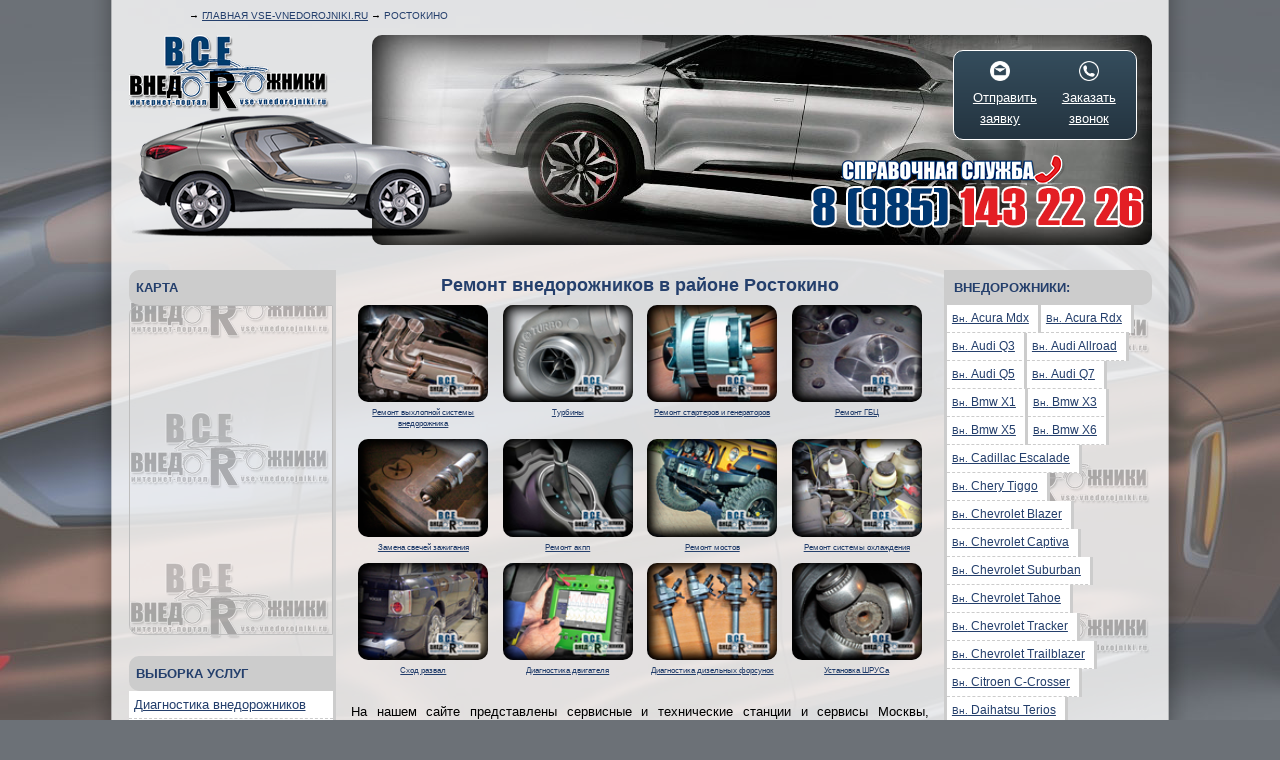

--- FILE ---
content_type: text/html; charset=utf-8
request_url: https://vse-vnedorojniki.ru/rostokino
body_size: 13194
content:

<!DOCTYPE html>
<html>
<head>
	<meta charset="utf-8">
	<meta name="viewport" content="width=device-width, initial-scale=1">
	<title>Ремонт внедорожников в районе Ростокино, кроссоверов, пикапов, паркетников, цены в автосервисе, цены в автосервисах, обслуживание и ремонт в районе Ростокино </title>
	<meta name="keywords" content="Ремонт внедорожников район Ростокино, ремонт кроссоверов район Ростокино, ремонт пикапов район Ростокино">
	<meta name="description" content="На нашем сайте представлены сервисные и технические станции и сервисы Москвы, расположенные в районе Ростокино и предлагающие ремонт внедорожников, пикапов, кроссоверов и других автомобилей подобного класса.">
	<!--[if lt IE 9]><script>
	var e = ("article,aside,figcaption,figure,footer,header,hgroup,nav,section,time").split(',');
	for (var i = 0; i < e.length; i++) {document.createElement(e[i]);}</script><![endif]-->
	<meta content="index, follow" name="robots">
	<link href="/favicon.ico" rel="shortcut icon"/>
	<link href="/tmpl/vsevne_new_ok4.css" rel="stylesheet" type="text/css"/>
		<style>
		html {background:url('/tmpl/img/vnedorozhniki/vse-vnedorojniki/vsevnebg.jpg') #6c7177 top center fixed no-repeat;}
	</style>
</head>


<body style="background:url('/tmpl/img/vsevnelistbg.png') repeat-y center/contain">
<a href="#" id="vsevnedtoTop"></a>

<div id="vv-formz" class="reveal-modal">
        <div class="request" name="Online заявка">

<big>Online заявка</big>

            <div >
            <div class="">
            <div class="">Ваше имя*:</div>
            <input name="Имя" imp="1">
            </div>
            <div class="">
            <div class="">Номер тел.*:</div>
            <input name="Телефон" imp="1" id="fone">
            </div>
            <div class="">
            <div class="">E-mail*:</div>
            <input name="E-mail" imp="1" id="email">
            </div>
            <div class="">
            <div class="">Ваше<br>сообщение*:</div>
            <textarea name="Вопрос" imp="1"></textarea>
            </div>
            </div>
           
        <center>
        <button class="mail">Отправить письмо</button></center>

            <a class="close-reveal-modal">&#215;</a>
            
            </div>
</div>

<div id="vv-callz" class="reveal-modal">
        <div class="request" name="Обратный звонок">
<big>Заказать звонок</big>
<p><b>Укажите номер телефона:</b></p>
            <input name="телефон" imp="1" id="fone"><p>
        <button class="mail">Заказать</button>
        <p>Мы перезвоним Вам через <b>5 минут</b>.</p>
            <a class="close-reveal-modal">&#215;</a>
</div>
</div>

<div class="vsevnehlkr" xmlns:v="https://rdf.data-vocabulary.org/#">

	&rarr; <span typeof="v:Breadcrumb"><a href="https://vse-vnedorojniki.ru" rel="v:url" property="v:title">Главная Vse-vnedorojniki.Ru</a></span>
	
 &rarr; <span>Ростокино</span> 

	<!--<div class="vsevnesearch">
		<input type="text"><button>Найти</button></input>
	</div>-->

</div>



<div class="vsevnepicsmain">

	<div class="vsevnelogo">
		<a href="/"><img src="/tmpl/img/vsevnelogo.png" border="0"></a>
	</div>

	<div class="vsevnecar" style="background:url('/tmpl/img/vnedorozhniki/vse-vnedorojniki/vsevnecar.png');">
	</div>
	
	<div class="vsevnepic" style="background:url('/tmpl/img/vnedorozhniki/vse-vnedorojniki/vsevnepic.jpg');">
		<img src="/tmpl/img/vsevnephone.png" class="vsevnephone">

		<div class="vv-call-form-cont">
	        <a href="#"  data-reveal-id="vv-formz">

	        
	        <img src="/tmpl/img/mailer.png"><br> 
	        Отправить<br>заявку
	        
	        </a>

	        <a href="#" data-reveal-id="vv-callz"><img src="/tmpl/img/phoner.png"><br>Заказать<br>звонок</a>
    	</div>
	</div>

</div>


<div class="vsevnema" >






<div class="vsevnecenter">



<h1>Ремонт внедорожников в районе Ростокино</h1>

<noindex>
<div class="tele-box">
<div class='vsevneb'><a href='https://vse-vnedorojniki.ru/vnedr-vyhlop'><img src='/img/picture/14019667400469_w120.png'><br><noindex>Ремонт выхлопной системы внедорожника</noindex></a></div><div class='vsevneb'><a href='https://vse-vnedorojniki.ru/vnedr-turbiny'><img src='/img/picture/14019668384123_w120.png'><br><noindex>Турбины</noindex></a></div><div class='vsevneb'><a href='https://vse-vnedorojniki.ru/vnedr-generstarter'><img src='/img/picture/14019667579930_w120.png'><br><noindex>Ремонт стартеров и генераторов</noindex></a></div><div class='vsevneb'><a href='https://vse-vnedorojniki.ru/vnedr-remntgbc'><img src='/img/picture/14019664916604_w120.png'><br><noindex>Ремонт ГБЦ</noindex></a></div><div class='vsevneb'><a href='https://vse-vnedorojniki.ru/vnedr-svechzazhig'><img src='/img/picture/14019666225903_w120.png'><br><noindex>Замена свечей зажигания</noindex></a></div><div class='vsevneb'><a href='https://vse-vnedorojniki.ru/vnedr-remakpp'><img src='/img/picture/14019666583712_w120.png'><br><noindex>Ремонт акпп</noindex></a></div><div class='vsevneb'><a href='https://vse-vnedorojniki.ru/vnedr-mosty'><img src='/img/picture/14019667184108_w120.png'><br><noindex>Ремонт мостов</noindex></a></div><div class='vsevneb'><a href='https://vse-vnedorojniki.ru/vnedr-sistfrozen'><img src='/img/picture/14019668159282_w120.png'><br><noindex>Ремонт системы охлаждения</noindex></a></div><div class='vsevneb'><a href='https://vse-vnedorojniki.ru/vnedr-shodrazval'><img src='/img/picture/14019667747335_w120.png'><br><noindex>Сход развал</noindex></a></div><div class='vsevneb'><a href='https://vse-vnedorojniki.ru/vnedr-diagstdvs'><img src='/img/picture/14019664728650_w120.png'><br><noindex>Диагностика двигателя</noindex></a></div><div class='vsevneb'><a href='https://vse-vnedorojniki.ru/diagnostika-dizelnix-forsynok'><img src='/img/picture/14019664880919_w120.png'><br><noindex>Диагностика дизельных форсунок</noindex></a></div><div class='vsevneb'><a href='https://vse-vnedorojniki.ru/vnedr-shruc'><img src='/img/picture/14019668438867_w120.png'><br><noindex>Установка ШРУСа</noindex></a></div><div class="vseboth"></div></div></noindex>



<p>На нашем сайте представлены сервисные и технические станции и сервисы Москвы, расположенные в районе Ростокино и предлагающие <strong>ремонт внедорожников</strong>, пикапов, кроссоверов и других автомобилей подобного класса. Кроме этого, на обслуживание принимаются и другие типы транспортных средств.</p> <p>Данные предприятия гарантируют профессиональное и качественное обслуживание внедорожников в районе Ростокино, так как отличаются такими аспектами</p> <ul> <li>имеют профессиональную и инструментальную базу</li> <li>располагают оборудованными боксами и цехами</li> <li>персонал имеет многолетний опыт</li> <li>на предприятиях работают специалисты разного профиля (дизелисты, мотористы, слесаря, мастера по ТНВД и так далее)</li> <li>приемлемый прайс-лист</li> </ul> <p>Вы можете или самостоятельно искать, где выполнить ремонт внедорожника в районе Ростокино, или позвонить нашему оператору в контакт-центр, чтобы напрямую объяснить, что именно вы ждете от автосервиса и каким требованиям он должен отвечать.</p>




		
	
	

	
<h2>Ремонт в Москве</h2> <p>Технические центры и автосервисы, в том числе и СТО, предлагают различные виды ремонта</p> <ul> <li>после гарантии</li> <li>плановый</li> <li>слесарный</li> <li>внеплановый</li> <li>экстренный</li> <li>в зимний/весенний/осенний/летний период</li> </ul> <p>Что касается регламентного ремонта, то для его выполнения вам лучше обратиться в дилерский центр, так как это указано в договоре гарантии между вами, как покупателем, и производителем авто.</p> <p>Для того, чтобы узнать, кто мог бы выполнить ремонт внедорожника, пикапа или кроссовера в районе Ростокино, необходимо, чтобы кто-то мог посоветовать хорошего мастера или специалиста технического центра. Именно поэтому автомобилистам выгодно обращаться в наш колл-центр, в котором компетентные консультанты объективно подскажут, где выполнить ремонт внедорожника.</p> <p>При таком тщательном подходе вы сможете точно определить, к кому лучше обратиться за ремонтом внедорожника в районе Ростокино, и кто его может выполнить лучше. При этом, немаловажным фактом остается и цена вопроса.</p> <p>В представленных сервисных центрах в районе Ростокино вы можете рассчитывать на доступный прайс-лист, а также на дополнительные скидки и бонусы. Также доступна различная форма оплаты, отсрочка платежа для постоянных клиентов.</p> <h2>Запись</h2> <p>Мы также предлагаем услугу записи к специалисту на удобное время. Так вы сможете быть уверены, что мастер примет вас тогда, когда у вас появиться свободное время, а вы не будете ожидать свободную ремзону в очереди. Для того, чтобы записаться, просто позвоните в контакт-центр.</p>	

		
	<!--<p>--><!--</p>-->

		<div class='vseboth'></div>
		<div class='vsevneservicehead'>
			<img src='/favicon.ico'> <b><i title='/tsentr-vnedorozhnikov-m-botanitcheskiy-sad'>Центр внедорожников м. Ботанический сад</i></b>
		</div>
		<div class='vsevneservicetext'>
		<div class='prev-osn-vned'>
		<a href='/tsentr-vnedorozhnikov-m-botanitcheskiy-sad'><img src='/tmpl/img/vsevnea.jpg' class='vsevneminip' title='Центр внедорожников м. Ботанический сад' alit='Центр внедорожников м. Ботанический сад' border='0'></a>
			<b>Телефонный номер: <font color='red'>8 (985) 143-22-26</font></b><br>
			<b>Дни работы:</b> без выходных<br>
			<b>Праздничные дни:</b> без праздников<br>
			<b>Часы работы:</b> 9-21 час.<br>
			
			</div>
			<div class='services-prev-geo'>
				<p><b>Район:</b> Останкинский</p>
				<p><b>Шоссе:</b> Ярославское шоссе</p>
				<p><b>Метро:</b> ВДНХ</p>
				<p><b>Округ:</b> Северо-Восточный</p>
			</div><p>Мы являемся профильным центром, который специализируется на ремонте рамных внедорожников, кроссоверов и других автомобилей данного класса, а также транспортных средств других категорий.</p> <p>Мы располагаем технической и инструментальной базой, в штате имеет специалистов разного профиля, каждый из которых использует свой многолетний опыт для того, чтобы понимать, как именно выполнять ремонт автомобилей, в соответствии с какой технологией.</p> <p>Если вы решили «я хочу» или «мне надо» найти хороший сервисный центр, мастерам которого можно доверять, вы можете обратиться на наше предприятие, будучи уверенным в качестве предоставляемых услуг.</p>			<b>Скидки:</b> постоянным клиентам | <i title='/tsentr-vnedorozhnikov-m-botanitcheskiy-sad'>Вся информация&#133;</i>
		</div>
		<br>
	<script>
jQuery(document).ready(function(){
$("i[title]").each(function(){
$(this).replaceWith("<a href='" + $(this).attr("title") + "'>" +$(this).html() + "</a>");
});
});
</script>		
</div>

<div class="vsevnecolumn vsevned-left-col">

    <div class="vsevneheadleft">Карта</div>


    <div id="vsevnemap">
    </div>
      

    <br>


      
<div class="vsevneheadleft">Выборка услуг</div>
<nav>
<ul>
<li><a href='/vnedr-diagst'>Диагностика внедорожников</a></li><li><a href='/vnedr-kompdiagst'>Компьютерная диагностика внедорожников</a></li><li><a href='/vnedr-obsluzh'>Обслуживание</a></li><li><a href='/vnedr-remdizdvs'>Ремонт дизельного двигателя</a></li><li><a href='/vnedr-diagstdvs'>Диагностика двигателя</a></li><li><a href='/vnedr-svechnakal'>Замена свечей накаливания</a></li><li><a href='/vnedr-comrail'>Common Rail</a></li><li><a href='/vnedr-topnvd'>ТНВД</a></li><li><a href='/diagnostika-dizelnix-forsynok'>Диагностика дизельных форсунок</a></li><li><a href='/vnedr-remntgbc'>Ремонт ГБЦ</a></li><li><a href='/vnedr-rembenzdvs'>Ремонт бензинового двигателя</a></li><li><a href='/vnedr-svechzazhig'>Замена свечей зажигания</a></li><li><a href='/vnedr-izmerkompres'>Измерение компрессии</a></li><li><a href='/vnedr-remmkpp'>Ремонт мкпп</a></li><li><a href='/vnedr-remakpp'>Ремонт акпп</a></li><li><a href='/vnedr-remrobot'>Ремонт роботизированных коробок</a></li><li><a href='/vnedr-diagakpp'>Диагностика акпп</a></li><li><a href='/vnedr-obsluzh-akpp-vnedorozhnikov'>Обслуживание акпп внедорожников</a></li><li><a href='/vnedr-zamenascepy'>Замена сцепления на внедорожниках</a></li><li><a href='/vnedr-reduktor'>Редуктора</a></li><li><a href='/vnedr-mosty'>Ремонт мостов</a></li><li><a href='/vnedr-razdatki'>Ремонт раздаточной коробки</a></li><li><a href='/vnedr-reikirul'>Ремонт рулевых реек</a></li><li><a href='/vnedr-vyhlop'>Ремонт выхлопной системы внедорожника</a></li><li><a href='/vnedr-glushit'>Ремонт глушителя</a></li><li><a href='/vnedr-sajfiltr'>Замена сажевого фильтра</a></li><li><a href='/vnedr-generstarter'>Ремонт стартеров и генераторов</a></li><li><a href='/vnedr-avtoelektrika'>Автоэлектрика</a></li><li><a href='/vnedr-tormozsistem'>Замена колодок</a></li><li><a href='/vnedr-shodrazval'>Сход развал</a></li><li><a href='/vnedr-podvpered'>Ремонт передней подвески</a></li><li><a href='/vnedr-podvzad'>Ремонт задней подвески</a></li><li><a href='/vnedr-zamfary'>Регулировка фар</a></li><li><a href='/vnedr-remcepgrm'>Ремень и цепь ГРМ</a></li><li><a href='/vnedr-sistfrozen'>Ремонт системы охлаждения</a></li><li><a href='/vnedr-sistcondey'>Система кондиционирования</a></li><li><a href='/vnedr-shinodiski'>Шиномонтаж и балансировка</a></li><li><a href='/vnedr-turbiny'>Турбины</a></li><li><a href='/vnedr-shruc'>Установка ШРУСа</a></li><li><a href='/vnedr-amortizator'>Замена амортизаторов</a></li><li><a href='/vnedr-melkirem'>Мелкосрочный ремонт</a></li><li><a href='/vnedr-stekla'>Вклейка стекол</a></li><li><a href='/ystanovka-avtosignalizatsii'>Установка автосигнализации</a></li><li><a href='/vnedr-dopuslugi'>Доп. услуги - химчистка, полировка</a></li><li><a href='/lifting'>Лифтинг</a></li><li><a href='/vnedr-gofra'>Замена гофр</a></li><li><a href='/vnedr-kuzremvnedr'>Кузовной ремонт внедорожников</a></li><li><a href='/vnedr-pokraska'>Покраска внедорожников</a></li><li><a href='/vnedr-remvar-vnedorozhnikov'>Ремонт вариаторов внедорожников</a></li><li><a href='/remont-pnevmopodveski-vnedorozhnikov'>Ремонт пневмоподвески внедорожников</a></li><li><a href='/remont-podveski-vnedorozhnikov'>Ремонт подвески внедорожников</a></li><li><a href='/kapitalniy-remont-dvigatelya-vnedorozhnika'>Капитальный ремонт двигателя внедорожника</a></li><li><a href='/pereborka-dvigatelya-vnedorozhnika'>Переборка двигателя внедорожника</a></li><li><a href='/rastotchka-dvigatelya-vnedorozhnika'>Расточка двигателя внедорожника</a></li><li><a href='/remont-dvigatelya-vnedorozhnika'>Ремонт двигателя внедорожника</a></li><li><a href='/xoningovka-dvigatelya-vnedorozhnika'>Хонинговка двигателя внедорожника</a></li></ul>
</nav>

            <div class="vsevneheadleft">Округа</div>
<nav>
<ul>
<li><a href='https://vse-vnedorojniki.ru/yuzhniy'>Южный</a></li><li><a href='https://vse-vnedorojniki.ru/severo-zapadniy'>Северо-Западный</a></li><li><a href='https://vse-vnedorojniki.ru/vned-vostotchniy'>Восточный</a></li><li><a href='https://vse-vnedorojniki.ru/tsentralniy'>Центральный</a></li><li><a href='https://vse-vnedorojniki.ru/yugo-zapaniy'>Юго-Запаный</a></li><li><a href='https://vse-vnedorojniki.ru/vned-severniy'>Северный</a></li><li><a href='https://vse-vnedorojniki.ru/severo-vostotchniy'>Северо-Восточный</a></li><li><a href='https://vse-vnedorojniki.ru/yugo-vostotchniy'>Юго-Восточный</a></li><li><a href='https://vse-vnedorojniki.ru/zapadniy'>Западный</a></li></ul>
</nav>
<br style='clear:both'>
<div class="vsevneheadleft">Метро</div>
<nav>
<ul>
<li><a href='https://vse-vnedorojniki.ru/yuzhnaya'>Южная</a></li><li><a href='https://vse-vnedorojniki.ru/sokolniki'>Сокольники</a></li><li><a href='https://vse-vnedorojniki.ru/annino'>Аннино</a></li><li><a href='https://vse-vnedorojniki.ru/vladikino'>Владыкино</a></li><li><a href='https://vse-vnedorojniki.ru/lermontovskiy-prospekt'>Лермонтовский проспект</a></li><li><a href='https://vse-vnedorojniki.ru/volokolamskaya'>Волоколамская</a></li><li><a href='https://vse-vnedorojniki.ru/rizhskaya'>Рижская</a></li><li><a href='https://vse-vnedorojniki.ru/bylvar-rokossovskogo'>Бульвар Рокоссовского</a></li><li><a href='https://vse-vnedorojniki.ru/retchnoy-vokzal'>Речной вокзал</a></li><li><a href='https://vse-vnedorojniki.ru/botanitcheskiy-sad'>Ботанический сад</a></li><li><a href='https://vse-vnedorojniki.ru/bratislavskaya'>Братиславская</a></li><li><a href='https://vse-vnedorojniki.ru/kolomenskaya'>Коломенская</a></li><li><a href='https://vse-vnedorojniki.ru/kozhyxovskaya'>Кожуховская</a></li><li><a href='https://vse-vnedorojniki.ru/volgogradskiy-prospekt'>Волгоградский проспект</a></li><li><a href='https://vse-vnedorojniki.ru/tylskaya'>Тульская</a></li><li><a href='https://vse-vnedorojniki.ru/kashirskaya'>Каширская</a></li><li><a href='https://vse-vnedorojniki.ru/kyntsevskaya'>Кунцевская</a></li><li><a href='https://vse-vnedorojniki.ru/strogino'>Строгино</a></li><li><a href='https://vse-vnedorojniki.ru/kalyzhskaya'>Калужская</a></li><li><a href='https://vse-vnedorojniki.ru/zhylebino'>Жулебино</a></li><li><a href='https://vse-vnedorojniki.ru/avtozavodskaya'>Автозаводская</a></li><li><a href='https://vse-vnedorojniki.ru/akademitcheskaya'>Академическая</a></li><li><a href='https://vse-vnedorojniki.ru/volzhskaya'>Волжская</a></li><li><a href='https://vse-vnedorojniki.ru/tekstilshciki'>Текстильщики</a></li><li><a href='https://vse-vnedorojniki.ru/dobrininskaya'>Добрынинская</a></li><li><a href='https://vse-vnedorojniki.ru/prazhskaya'>Пражская</a></li><li><a href='https://vse-vnedorojniki.ru/krasnoselskaya'>Красносельская</a></li><li><a href='https://vse-vnedorojniki.ru/bylvar-dmitriya-donskogo'>Бульвар Дмитрия Донского</a></li><li><a href='https://vse-vnedorojniki.ru/varshavskaya'>Варшавская</a></li><li><a href='https://vse-vnedorojniki.ru/timiryazevskaya'>Тимирязевская</a></li><li><a href='https://vse-vnedorojniki.ru/myakinino'>Мякинино</a></li><li><a href='https://vse-vnedorojniki.ru/molodyozhnaya'>Молодёжная</a></li><li><a href='https://vse-vnedorojniki.ru/tyshinskaya'>Тушинская</a></li><li><a href='https://vse-vnedorojniki.ru/prospekt-mira'>Проспект Мира</a></li><li><a href='https://vse-vnedorojniki.ru/shcyolkovskaya'>Щёлковская</a></li><li><a href='https://vse-vnedorojniki.ru/novie-tcheryomyshki'>Новые Черёмушки</a></li><li><a href='https://vse-vnedorojniki.ru/sokol'>Сокол</a></li><li><a href='https://vse-vnedorojniki.ru/vdnx'>ВДНХ</a></li><li><a href='https://vse-vnedorojniki.ru/marino'>Марьино</a></li><li><a href='https://vse-vnedorojniki.ru/tchertanovskaya'>Чертановская</a></li><li><a href='https://vse-vnedorojniki.ru/elektrozavodskaya'>Электрозаводская</a></li><li><a href='https://vse-vnedorojniki.ru/kantemirovskaya'>Кантемировская</a></li><li><a href='https://vse-vnedorojniki.ru/ylitsa-akademika-yangelya'>Улица академика Янгеля</a></li><li><a href='https://vse-vnedorojniki.ru/dybrovka'>Дубровка</a></li><li><a href='https://vse-vnedorojniki.ru/otradnoe'>Отрадное</a></li><li><a href='https://vse-vnedorojniki.ru/ryazanskiy-prospekt'>Рязанский проспект</a></li><li><a href='https://vse-vnedorojniki.ru/mitino'>Митино</a></li><li><a href='https://vse-vnedorojniki.ru/kyzminki'>Кузьминки</a></li><li><a href='https://vse-vnedorojniki.ru/shabolovskaya'>Шаболовская</a></li><li><a href='https://vse-vnedorojniki.ru/alekseevskaya'>Алексеевская</a></li><li><a href='https://vse-vnedorojniki.ru/sevastopolskaya'>Севастопольская</a></li><li><a href='https://vse-vnedorojniki.ru/ylitsa-podbelskogo'>Улица Подбельского</a></li><li><a href='https://vse-vnedorojniki.ru/voykovskaya'>Войковская</a></li><li><a href='https://vse-vnedorojniki.ru/sviblovo'>Свиблово</a></li><li><a href='https://vse-vnedorojniki.ru/lyublino'>Люблино</a></li><li><a href='https://vse-vnedorojniki.ru/krilatskoe'>Крылатское</a></li><li><a href='https://vse-vnedorojniki.ru/shcykinskaya'>Щукинская</a></li></ul>
</nav>
<br style='clear:both'>


</div>

  <div class="vsevnecolumn vsevned-right-col">



  	<div class="vsevneheadright">Внедорожники:</div>

<div class="vsevnemarks">
	<nav>
		<ul>
			<li><a href='https://acura-mdx.vse-vnedorojniki.ru/'><small>Вн.</small> Acura Mdx</a></li><li><a href='https://acura-rdx.vse-vnedorojniki.ru/'><small>Вн.</small> Acura Rdx</a></li><li><a href='https://audi-q3.vse-vnedorojniki.ru/'><small>Вн.</small> Audi Q3</a></li><li><a href='https://audi-allroad.vse-vnedorojniki.ru/'><small>Вн.</small> Audi Allroad</a></li><li><a href='https://audi-q5.vse-vnedorojniki.ru/'><small>Вн.</small> Audi Q5</a></li><li><a href='https://audi-q7.vse-vnedorojniki.ru/'><small>Вн.</small> Audi Q7</a></li><li><a href='https://bmw-x1.vse-vnedorojniki.ru/'><small>Вн.</small> Bmw X1</a></li><li><a href='https://bmw-x3.vse-vnedorojniki.ru/'><small>Вн.</small> Bmw X3</a></li><li><a href='https://bmw-x5.vse-vnedorojniki.ru/'><small>Вн.</small> Bmw X5</a></li><li><a href='https://bmw-x6.vse-vnedorojniki.ru/'><small>Вн.</small> Bmw X6</a></li><li><a href='https://cadillac-escalade.vse-vnedorojniki.ru/'><small>Вн.</small> Cadillac Escalade</a></li><li><a href='https://chery-tiggo.vse-vnedorojniki.ru/'><small>Вн.</small> Chery Tiggo</a></li><li><a href='https://chevrolet-blazer.vse-vnedorojniki.ru/'><small>Вн.</small> Chevrolet Blazer</a></li><li><a href='https://chevrolet-captiva.vse-vnedorojniki.ru/'><small>Вн.</small> Chevrolet Captiva</a></li><li><a href='https://chevrolet-suburban.vse-vnedorojniki.ru/'><small>Вн.</small> Chevrolet Suburban</a></li><li><a href='https://chevrolet-tahoe.vse-vnedorojniki.ru/'><small>Вн.</small> Chevrolet Tahoe</a></li><li><a href='https://chevrolet-tracker.vse-vnedorojniki.ru/'><small>Вн.</small> Chevrolet Tracker</a></li><li><a href='https://chevrolet-trailblazer.vse-vnedorojniki.ru/'><small>Вн.</small> Chevrolet Trailblazer</a></li><li><a href='https://citroen-c-crosser.vse-vnedorojniki.ru/'><small>Вн.</small> Citroen C-Crosser</a></li><li><a href='https://daihatsu-terios.vse-vnedorojniki.ru/'><small>Вн.</small> Daihatsu Terios</a></li><li><a href='https://dodge-durango.vse-vnedorojniki.ru/'><small>Вн.</small> Dodge Durango</a></li><li><a href='https://ford-excursion.vse-vnedorojniki.ru/'><small>Вн.</small> Ford Excursion</a></li><li><a href='https://ford-expedition.vse-vnedorojniki.ru/'><small>Вн.</small> Ford Expedition</a></li><li><a href='https://ford-explorer.vse-vnedorojniki.ru/'><small>Вн.</small> Ford Explorer</a></li><li><a href='https://ford-maverick.vse-vnedorojniki.ru/'><small>Вн.</small> Ford Maverick</a></li><li><a href='https://gmc-envoy.vse-vnedorojniki.ru/'><small>Вн.</small> Gmc Envoy</a></li><li><a href='https://gmc-jimmy.vse-vnedorojniki.ru/'><small>Вн.</small> Gmc Jimmy</a></li><li><a href='https://gmc-suburban.vse-vnedorojniki.ru/'><small>Вн.</small> Gmc Suburban</a></li><li><a href='https://gmc-yukon.vse-vnedorojniki.ru/'><small>Вн.</small> Gmc Yukon</a></li><li><a href='https://honda-cr-v.vse-vnedorojniki.ru/'><small>Вн.</small> Honda Cr-V</a></li><li><a href='https://honda-hr-v.vse-vnedorojniki.ru/'><small>Вн.</small> Honda Hr-V</a></li><li><a href='https://honda-pilot.vse-vnedorojniki.ru/'><small>Вн.</small> Honda Pilot</a></li><li><a href='https://hummer-h1.vse-vnedorojniki.ru/'><small>Вн.</small> Hummer H1</a></li><li><a href='https://hummer-h2.vse-vnedorojniki.ru/'><small>Вн.</small> Hummer H2</a></li><li><a href='https://hummer-h3.vse-vnedorojniki.ru/'><small>Вн.</small> Hummer H3</a></li><li><a href='https://hyundai-santa-fe.vse-vnedorojniki.ru/'><small>Вн.</small> Hyundai Santa Fe</a></li><li><a href='https://hyundai-terracan.vse-vnedorojniki.ru/'><small>Вн.</small> Hyundai Terracan</a></li><li><a href='https://hyundai-tucson.vse-vnedorojniki.ru/'><small>Вн.</small> Hyundai Tucson</a></li><li><a href='https://infiniti-fx-35.vse-vnedorojniki.ru/'><small>Вн.</small> Infiniti Fx 35</a></li><li><a href='https://infiniti-fx-37.vse-vnedorojniki.ru/'><small>Вн.</small> Infiniti Fx 37</a></li><li><a href='https://infiniti-fx-45.vse-vnedorojniki.ru/'><small>Вн.</small> Infiniti Fx 45</a></li><li><a href='https://infiniti-fx-50.vse-vnedorojniki.ru/'><small>Вн.</small> Infiniti Fx 50</a></li><li><a href='https://infiniti-q45.vse-vnedorojniki.ru/'><small>Вн.</small> Infiniti Q45</a></li><li><a href='https://infiniti-qx56.vse-vnedorojniki.ru/'><small>Вн.</small> Infiniti Qx56</a></li><li><a href='https://isuzu-axiom.vse-vnedorojniki.ru/'><small>Вн.</small> Isuzu Axiom</a></li><li><a href='https://isuzu-rodeo.vse-vnedorojniki.ru/'><small>Вн.</small> Isuzu Rodeo</a></li><li><a href='https://isuzu-trooper.vse-vnedorojniki.ru/'><small>Вн.</small> Isuzu Trooper</a></li><li><a href='https://isuzu-vehicross.vse-vnedorojniki.ru/'><small>Вн.</small> Isuzu Vehicross</a></li><li><a href='https://jeep-cherokee.vse-vnedorojniki.ru/'><small>Вн.</small> Jeep Cherokee</a></li><li><a href='https://jeep-commander.vse-vnedorojniki.ru/'><small>Вн.</small> Jeep Commander</a></li><li><a href='https://jeep-compass.vse-vnedorojniki.ru/'><small>Вн.</small> Jeep Compass</a></li><li><a href='https://jeep-grand-cherokee.vse-vnedorojniki.ru/'><small>Вн.</small> Jeep Grand Cherokee</a></li><li><a href='https://jeep-liberty.vse-vnedorojniki.ru/'><small>Вн.</small> Jeep Liberty</a></li><li><a href='https://jeep-patriot.vse-vnedorojniki.ru/'><small>Вн.</small> Jeep Patriot</a></li><li><a href='https://jeep-wrangler.vse-vnedorojniki.ru/'><small>Вн.</small> Jeep Wrangler</a></li><li><a href='https://kia-sorento.vse-vnedorojniki.ru/'><small>Вн.</small> Kia Sorento</a></li><li><a href='https://kia-sportage.vse-vnedorojniki.ru/'><small>Вн.</small> Kia Sportage</a></li><li><a href='https://land-rover-discovery.vse-vnedorojniki.ru/'><small>Вн.</small> Land Rover Discovery</a></li><li><a href='https://land-rover-freelander.vse-vnedorojniki.ru/'><small>Вн.</small> Land Rover Freelander</a></li><li><a href='https://range-rover-sport.vse-vnedorojniki.ru/'><small>Вн.</small> Range Rover Sport</a></li><li><a href='https://range-rover-evogue.vse-vnedorojniki.ru/'><small>Вн.</small> Range Rover Evogue</a></li><li><a href='https://lexus-gx.vse-vnedorojniki.ru/'><small>Вн.</small> Lexus Gx</a></li><li><a href='https://lexus-lx.vse-vnedorojniki.ru/'><small>Вн.</small> Lexus Lx</a></li><li><a href='https://lexus-rx.vse-vnedorojniki.ru/'><small>Вн.</small> Lexus Rx</a></li><li><a href='https://lincoln-aviator.vse-vnedorojniki.ru/'><small>Вн.</small> Lincoln Aviator</a></li><li><a href='https://lincoln-navigator.vse-vnedorojniki.ru/'><small>Вн.</small> Lincoln Navigator</a></li><li><a href='https://mazda-cx-5.vse-vnedorojniki.ru/'><small>Вн.</small> Mazda Cx-5</a></li><li><a href='https://mazda-cx-7.vse-vnedorojniki.ru/'><small>Вн.</small> Mazda Cx-7</a></li><li><a href='https://mazda-cx-9.vse-vnedorojniki.ru/'><small>Вн.</small> Mazda Cx-9</a></li><li><a href='https://mazda-tribute.vse-vnedorojniki.ru/'><small>Вн.</small> Mazda Tribute</a></li><li><a href='https://mercedes-g-klasse.vse-vnedorojniki.ru/'><small>Вн.</small> Mercedes G Klasse</a></li><li><a href='https://mercedes-gl-class.vse-vnedorojniki.ru/'><small>Вн.</small> Mercedes Gl Class</a></li><li><a href='https://mercedes-glk-class.vse-vnedorojniki.ru/'><small>Вн.</small> Mercedes Glk Class</a></li><li><a href='https://mercedes-ml-class.vse-vnedorojniki.ru/'><small>Вн.</small> Mercedes Ml Class</a></li><li><a href='https://mini-countryman.vse-vnedorojniki.ru/'><small>Вн.</small> Mini Countryman</a></li><li><a href='https://mitsubishi-asx.vse-vnedorojniki.ru/'><small>Вн.</small> Mitsubishi Asx</a></li><li><a href='https://mitsubishi-outlander.vse-vnedorojniki.ru/'><small>Вн.</small> Mitsubishi Outlander</a></li><li><a href='https://mitsubishi-pajero.vse-vnedorojniki.ru/'><small>Вн.</small> Mitsubishi Pajero</a></li><li><a href='https://mitsubishi-montero.vse-vnedorojniki.ru/'><small>Вн.</small> Mitsubishi Montero</a></li><li><a href='https://nissan-armada.vse-vnedorojniki.ru/'><small>Вн.</small> Nissan Armada</a></li><li><a href='https://nissan-juke.vse-vnedorojniki.ru/'><small>Вн.</small> Nissan Juke</a></li><li><a href='https://nissan-murano.vse-vnedorojniki.ru/'><small>Вн.</small> Nissan Murano</a></li><li><a href='https://nissan-pathfinder.vse-vnedorojniki.ru/'><small>Вн.</small> Nissan Pathfinder</a></li><li><a href='https://nissan-patrol.vse-vnedorojniki.ru/'><small>Вн.</small> Nissan Patrol</a></li><li><a href='https://nissan-qashqai.vse-vnedorojniki.ru/'><small>Вн.</small> Nissan Qashqai</a></li><li><a href='https://nissan-x-trail.vse-vnedorojniki.ru/'><small>Вн.</small> Nissan X-Trail</a></li><li><a href='https://opel-zafira.vse-vnedorojniki.ru/'><small>Вн.</small> Opel Zafira</a></li><li><a href='https://porsche-cayenne.vse-vnedorojniki.ru/'><small>Вн.</small> Porsche Cayenne</a></li><li><a href='https://renault-koleos.vse-vnedorojniki.ru/'><small>Вн.</small> Renault Koleos</a></li><li><a href='https://renault-duster.vse-vnedorojniki.ru/'><small>Вн.</small> Renault Duster</a></li><li><a href='https://skoda-yeti.vse-vnedorojniki.ru/'><small>Вн.</small> Skoda Yeti</a></li><li><a href='https://ssangyong-actyon.vse-vnedorojniki.ru/'><small>Вн.</small> Ssangyong Actyon</a></li><li><a href='https://ssangyong-korando.vse-vnedorojniki.ru/'><small>Вн.</small> Ssangyong Korando</a></li><li><a href='https://ssangyong-kyron.vse-vnedorojniki.ru/'><small>Вн.</small> Ssangyong Kyron</a></li><li><a href='https://ssangyong-rexton.vse-vnedorojniki.ru/'><small>Вн.</small> Ssangyong Rexton</a></li><li><a href='https://subaru-forester.vse-vnedorojniki.ru/'><small>Вн.</small> Subaru Forester</a></li><li><a href='https://subaru-outback.vse-vnedorojniki.ru/'><small>Вн.</small> Subaru Outback</a></li><li><a href='https://subaru-tribeca.vse-vnedorojniki.ru/'><small>Вн.</small> Subaru Tribeca</a></li><li><a href='https://suzuki-grand-vitara.vse-vnedorojniki.ru/'><small>Вн.</small> Suzuki Grand Vitara</a></li><li><a href='https://suzuki-jimny.vse-vnedorojniki.ru/'><small>Вн.</small> Suzuki Jimny</a></li><li><a href='https://suzuki-sx4.vse-vnedorojniki.ru/'><small>Вн.</small> Suzuki Sx4</a></li><li><a href='https://toyota-harrier.vse-vnedorojniki.ru/'><small>Вн.</small> Toyota Harrier</a></li><li><a href='https://toyota-highlander.vse-vnedorojniki.ru/'><small>Вн.</small> Toyota Highlander</a></li><li><a href='https://toyota-hilux.vse-vnedorojniki.ru/'><small>Вн.</small> Toyota Hilux</a></li><li><a href='https://toyota-land-cruiser.vse-vnedorojniki.ru/'><small>Вн.</small> Toyota Land Cruiser</a></li><li><a href='https://toyota-land-cruiser-prado.vse-vnedorojniki.ru/'><small>Вн.</small> Toyota Land Cruiser Prado</a></li><li><a href='https://toyota-rav-4.vse-vnedorojniki.ru/'><small>Вн.</small> Toyota Rav 4</a></li><li><a href='https://toyota-sequoia.vse-vnedorojniki.ru/'><small>Вн.</small> Toyota Sequoia</a></li><li><a href='https://volkswagen-tiguan.vse-vnedorojniki.ru/'><small>Вн.</small> Volkswagen Tiguan</a></li><li><a href='https://volkswagen-touareg.vse-vnedorojniki.ru/'><small>Вн.</small> Volkswagen Touareg</a></li><li><a href='https://volvo-xc90.vse-vnedorojniki.ru/'><small>Вн.</small> Volvo Xc90</a></li>		</ul>
	</nav>
</div>
<br style='clear:both'>
<br style='clear:both'>
<div class="vsevneheadright" style='clear:both'>Марки:</div>
<div class="vsevnemarks">
	<nav>
		<ul>
		<li><a href='/acura'><small>Вн.</small> Acura</a></li><li><a href='/audi'><small>Вн.</small> Audi</a></li><li><a href='/bmw'><small>Вн.</small> BMW</a></li><li><a href='/cadillac'><small>Вн.</small> Cadillac</a></li><li><a href='/chery'><small>Вн.</small> Chery</a></li><li><a href='/chevrolet'><small>Вн.</small> Chevrolet</a></li><li><a href='/citroen'><small>Вн.</small> Citroen</a></li><li><a href='/daihatsu'><small>Вн.</small> Daihatsu</a></li><li><a href='/dodge'><small>Вн.</small> Dodge</a></li><li><a href='/ford'><small>Вн.</small> Ford</a></li><li><a href='/gmc'><small>Вн.</small> GMC</a></li><li><a href='/honda'><small>Вн.</small> Honda</a></li><li><a href='/hummer'><small>Вн.</small> Hummer</a></li><li><a href='/hyundai'><small>Вн.</small> Hyundai</a></li><li><a href='/infiniti'><small>Вн.</small> Infiniti</a></li><li><a href='/isuzu'><small>Вн.</small> Isuzu</a></li><li><a href='/jeep'><small>Вн.</small> Jeep</a></li><li><a href='/kia'><small>Вн.</small> Kia</a></li><li><a href='/land-rover'><small>Вн.</small> Land Rover</a></li><li><a href='/range-rover'><small>Вн.</small> Range Rover</a></li><li><a href='/lexus'><small>Вн.</small> Lexus</a></li><li><a href='/lincoln'><small>Вн.</small> Lincoln</a></li><li><a href='/mazda'><small>Вн.</small> Mazda</a></li><li><a href='/mercedes'><small>Вн.</small> Mercedes</a></li><li><a href='/mini'><small>Вн.</small> Mini</a></li><li><a href='/mitsubishi'><small>Вн.</small> Mitsubishi</a></li><li><a href='/nissan'><small>Вн.</small> Nissan</a></li><li><a href='/opel'><small>Вн.</small> Opel</a></li><li><a href='/porsche'><small>Вн.</small> Porsche</a></li><li><a href='/renault'><small>Вн.</small> Renault</a></li><li><a href='/skoda'><small>Вн.</small> Skoda</a></li><li><a href='/ssangyong'><small>Вн.</small> SsangYong</a></li><li><a href='/subaru'><small>Вн.</small> Subaru</a></li><li><a href='/suzuki'><small>Вн.</small> Suzuki</a></li><li><a href='/toyota'><small>Вн.</small> Toyota</a></li><li><a href='/volkswagen'><small>Вн.</small> Volkswagen</a></li><li><a href='/volvo'><small>Вн.</small> Volvo</a></li>		</ul>
	</nav>
<div class="vseboth"></div>
</div>
  	  	<div class="vsevneheadleft">Шоссе</div>
<nav>
<ul>
<li><a href='https://vse-vnedorojniki.ru/varshavskoe-shosse'>Варшавское шоссе</a></li><li><a href='https://vse-vnedorojniki.ru/yaroslavskoe-shosse'>Ярославское шоссе</a></li><li><a href='https://vse-vnedorojniki.ru/profsoyuznaya-ylitsa'>Профсоюзная улица</a></li><li><a href='https://vse-vnedorojniki.ru/vned-prospekt-mira'>Проспект Мира</a></li><li><a href='https://vse-vnedorojniki.ru/mozhayskoe-shosse'>Можайское шоссе</a></li><li><a href='https://vse-vnedorojniki.ru/vned-volgogradskiy-prospekt'>Волгоградский проспект</a></li><li><a href='https://vse-vnedorojniki.ru/leningradskoe-shosse'>Ленинградское шоссе</a></li><li><a href='https://vse-vnedorojniki.ru/kashirskoe-shosse'>Каширское шоссе</a></li><li><a href='https://vse-vnedorojniki.ru/shcyolkovskoe-shosse'>Щёлковское шоссе</a></li><li><a href='https://vse-vnedorojniki.ru/andropova-prospekt'>Андропова проспект</a></li><li><a href='https://vse-vnedorojniki.ru/altyfevskoe-shosse'>Алтуфьевское шоссе</a></li><li><a href='https://vse-vnedorojniki.ru/avtozavodskaya-ylitsa'>Автозаводская улица</a></li><li><a href='https://vse-vnedorojniki.ru/volokolamskoe-shosse'>Волоколамское шоссе</a></li><li><a href='https://vse-vnedorojniki.ru/ryblyovo-yspenskoe-shosse'>Рублёво-Успенское шоссе</a></li><li><a href='https://vse-vnedorojniki.ru/pyatnitskoe-shosse'>Пятницкое шоссе</a></li><li><a href='https://vse-vnedorojniki.ru/aminevskoe-shosse'>Аминьевское шоссе</a></li><li><a href='https://vse-vnedorojniki.ru/vned-ryazanskiy-prospekt'>Рязанский проспект</a></li></ul>
</nav>
<br style='clear:both'>
<div class="vsevneheadleft">Районы</div>
<nav>
<ul>
<li><a href='https://vse-vnedorojniki.ru/tsentralnoe-tchertanovo'>Центральное Чертаново</a></li><li><a href='https://vse-vnedorojniki.ru/meshcanskiy'>Мещанский</a></li><li><a href='https://vse-vnedorojniki.ru/tcheryomyshki'>Черёмушки</a></li><li><a href='https://vse-vnedorojniki.ru/yuzhnoportoviy'>Южнопортовый</a></li><li><a href='https://vse-vnedorojniki.ru/zyuzino'>Зюзино</a></li><li><a href='https://vse-vnedorojniki.ru/vned-mitino'>Митино</a></li><li><a href='https://vse-vnedorojniki.ru/vixino-zhylebino'>Выхино-Жулебино</a></li><li><a href='https://vse-vnedorojniki.ru/danilovskiy'>Даниловский</a></li><li><a href='https://vse-vnedorojniki.ru/vned-otradnoe'>Отрадное</a></li><li><a href='https://vse-vnedorojniki.ru/vned-marino'>Марьино</a></li><li><a href='https://vse-vnedorojniki.ru/kyntsevo'>Кунцево</a></li><li><a href='https://vse-vnedorojniki.ru/vned-strogino'>Строгино</a></li><li><a href='https://vse-vnedorojniki.ru/nagatino-sadovniki'>Нагатино-Садовники</a></li><li><span>Ростокино</span></li><li><a href='https://vse-vnedorojniki.ru/vned-sokolniki'>Сокольники</a></li><li><a href='https://vse-vnedorojniki.ru/vned-tsaritsino'>Царицыно</a></li><li><a href='https://vse-vnedorojniki.ru/levoberezhniy'>Левобережный</a></li><li><a href='https://vse-vnedorojniki.ru/bogorodskoe'>Богородское</a></li><li><a href='https://vse-vnedorojniki.ru/fili-davidkovo'>Фили-Давыдково</a></li><li><a href='https://vse-vnedorojniki.ru/vned-sviblovo'>Свиблово</a></li><li><a href='https://vse-vnedorojniki.ru/obrytchevskiy'>Обручевский</a></li><li><a href='https://vse-vnedorojniki.ru/preobrazhenskoe'>Преображенское</a></li><li><a href='https://vse-vnedorojniki.ru/vned-lyublino'>Люблино</a></li><li><a href='https://vse-vnedorojniki.ru/shcykino'>Щукино</a></li><li><a href='https://vse-vnedorojniki.ru/vned-marina-roshca'>Марьина роща</a></li><li><a href='https://vse-vnedorojniki.ru/yuzhnoe-tchertanovo'>Южное Чертаново</a></li><li><a href='https://vse-vnedorojniki.ru/vned-kyzminki'>Кузьминки</a></li><li><a href='https://vse-vnedorojniki.ru/vned-bibirevo'>Бибирево</a></li><li><a href='https://vse-vnedorojniki.ru/krasnoselskiy'>Красносельский</a></li><li><a href='https://vse-vnedorojniki.ru/moskvoretche-sabyrovo'>Москворечье-Сабурово</a></li><li><a href='https://vse-vnedorojniki.ru/vned-krilatskoe'>Крылатское</a></li><li><a href='https://vse-vnedorojniki.ru/zapadnoe-degynino'>Западное Дегунино</a></li><li><a href='https://vse-vnedorojniki.ru/akademitcheskiy'>Академический</a></li><li><a href='https://vse-vnedorojniki.ru/veshnyaki'>Вешняки</a></li><li><a href='https://vse-vnedorojniki.ru/alekseevskiy'>Алексеевский</a></li><li><a href='https://vse-vnedorojniki.ru/severnoe-tchertanovo'>Северное Чертаново</a></li><li><a href='https://vse-vnedorojniki.ru/ostankinskiy'>Останкинский</a></li><li><a href='https://vse-vnedorojniki.ru/savyolovskiy'>Савёловский</a></li><li><a href='https://vse-vnedorojniki.ru/brateevo'>Братеево</a></li><li><a href='https://vse-vnedorojniki.ru/yuzhnoe-tyshino'>Южное Тушино</a></li><li><a href='https://vse-vnedorojniki.ru/nagorniy'>Нагорный</a></li><li><a href='https://vse-vnedorojniki.ru/vned-tekstilshciki'>Текстильщики</a></li><li><a href='https://vse-vnedorojniki.ru/xovrino'>Ховрино</a></li><li><a href='https://vse-vnedorojniki.ru/severnoe-tyshino'>Северное Тушино</a></li><li><a href='https://vse-vnedorojniki.ru/donskoy'>Донской</a></li></ul>
</nav>
<br style='clear:both'>


  </div>


</div>



<div class="vsevnefooter" style="background:url('/tmpl/img/vnedorozhniki/vse-vnedorojniki/vsevnecar.png') no-repeat right top;">

	<img src="/tmpl/img/vsevnephone.png" class="vsevnefooterphone">
	<img src="/tmpl/img/vsevnelogo.png" class="vsevnefooterlogo">

	<div class="vsevnefooterli">
<!-- Yandex.Metrika informer --> <a href="https://metrika.yandex.ru/stat/?id=98163933&amp;from=informer" target="_blank" rel="nofollow"><img src="https://informer.yandex.ru/informer/98163933/3_1_FFFFFFFF_EFEFEFFF_0_uniques" style="width:88px; height:31px; border:0;" alt="Яндекс.Метрика" title="Яндекс.Метрика: данные за сегодня (просмотры, визиты и уникальные посетители)" class="ym-advanced-informer" data-cid="98163933" data-lang="ru" /></a> <!-- /Yandex.Metrika informer --> <!-- Yandex.Metrika counter --> <script type="text/javascript" > (function(m,e,t,r,i,k,a){m[i]=m[i]||function(){(m[i].a=m[i].a||[]).push(arguments)}; m[i].l=1*new Date(); for (var j = 0; j < document.scripts.length; j++) {if (document.scripts[j].src === r) { return; }} k=e.createElement(t),a=e.getElementsByTagName(t)[0],k.async=1,k.src=r,a.parentNode.insertBefore(k,a)}) (window, document, "script", "https://mc.yandex.ru/metrika/tag.js", "ym"); ym(98163933, "init", { clickmap:true, trackLinks:true, accurateTrackBounce:true, webvisor:true }); </script> <noscript><div><img src="https://mc.yandex.ru/watch/98163933" style="position:absolute; left:-9999px;" alt="" /></div></noscript> <!-- /Yandex.Metrika counter -->
<!--LiveInternet counter--><script type="text/javascript"><!--
document.write("<img src='//counter.yadro.ru/hit;vnedorojniki?t22.2;r"+
escape(document.referrer)+((typeof(screen)=="undefined")?"":
";s"+screen.width+"*"+screen.height+"*"+(screen.colorDepth?
screen.colorDepth:screen.pixelDepth))+";u"+escape(document.URL)+
";"+Math.random()+
"' alt='' title='LiveInternet: показано число просмотров за 24"+
" часа, посетителей за 24 часа и за сегодня' "+
"border='0' width='88' height='31'>")
//--></script><!--/LiveInternet-->
<!--LiveInternet counter--><script type="text/javascript"><!--
document.write("<a href='//www.liveinternet.ru/click' "+
"target=_blank><img src='//counter.yadro.ru/hit?t12.2;r"+
escape(document.referrer)+((typeof(screen)=="undefined")?"":
";s"+screen.width+"*"+screen.height+"*"+(screen.colorDepth?
screen.colorDepth:screen.pixelDepth))+";u"+escape(document.URL)+
";"+Math.random()+
"' alt='' title='LiveInternet: показано число просмотров за 24"+
" часа, посетителей за 24 часа и за сегодня' "+
"border='0' width='88' height='31'><\/a>")
//--></script><!--/LiveInternet-->
		<p>
		2024 <a href="/">Проект &laquo;Все внедорожники&raquo;</a><br>
		Все права защищены.
	</div>
</div>

<script src='https://api-maps.yandex.ru/2.1/?lang=ru_RU' type='text/javascript'></script>            <script type="text/javascript">
                ymaps.ready(function () {
                    var map = new ymaps.Map("vsevnemap", {
                       center: [55.8442,37.636],
                       zoom  : 13,
                       type  : "yandex#map"
                    });
                    
                    map.controls.add(
                        new ymaps.control.ZoomControl()
                    );
                    
                    var myGeoObjects = [];
                    
                    myGeoObjects[0] = new ymaps.GeoObject({geometry: {type: 'Point', coordinates: [55.8442,37.636]},properties: {clusterCaption: 'Центр внедорожников м. Ботанический сад',balloonContentBody: '<center><small><a href="/tsentr-vnedorozhnikov-m-botanitcheskiy-sad">Центр внедорожников м. Ботанический сад</a></small></center>'}});
                    
                    clusterer = new ymaps.Clusterer({clusterDisableClickZoom: true});
                    clusterer.add(myGeoObjects);
                    map.geoObjects.add(clusterer);
                });
            </script>        
        <script src="//code.jquery.com/jquery-1.8.3.min.js" type="text/javascript"></script>
<script type="text/javascript" src="/tmpl/js/callback.js"></script>
<script type="text/javascript" src="/tmpl/js/jquery.reveal.js"></script>
<script>
jQuery(document).ready(function(){
$("i[title]").each(function(){
$(this).replaceWith("<a href='" + $(this).attr("title") + "'>" +$(this).html() + "</a>");
});
});
</script>
<script type="text/javascript">
	$(function(){
  $.fn.scrollToTop=function(){
    $(this).hide().removeAttr("href");
    if($(window).scrollTop()!="0"){
        $(this).fadeIn("slow")
  }
  var scrollDiv=$(this);
  $(window).scroll(function(){
    if($(window).scrollTop()=="0"){
    $(scrollDiv).fadeOut("slow")
    }else{
    $(scrollDiv).fadeIn("slow")
  }
  });
    $(this).click(function(){
      $("html, body").animate({scrollTop:0},"slow")
    })
  }
});
$(function() {$("#vsevnedtoTop").scrollToTop();});
</script>
<script type="text/javascript">
  
   $(".vv-gig-img").hover(function(){
  if ($('.vv-kont-bimg').hasClass('vv-stl-bim')){
      
         $('.vv-kont-bimg').empty().removeClass('vv-stl-bim');
 

 }else{
  $(this).siblings('.vv-prob-gig-kart').clone().css({"width":"300px","margin":"0","height":"260px","display":"block"}).appendTo('.vv-kont-bimg');
     $('.vv-kont-bimg').addClass('vv-stl-bim');
       }
 });

</script>

<div class="vv-kont-bimg"></div>



</body>
</html>
